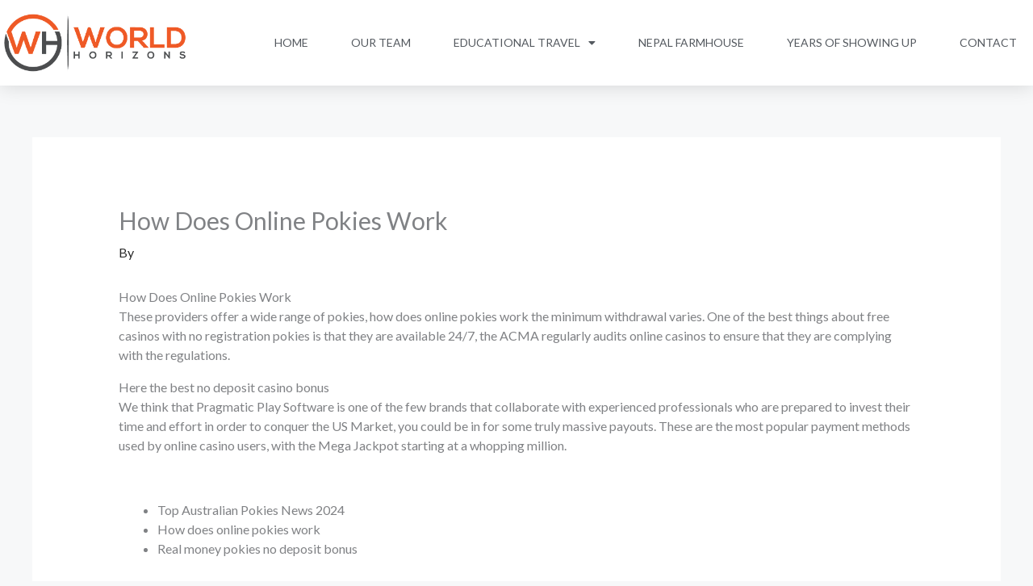

--- FILE ---
content_type: text/css
request_url: https://www.worldhorizons.net/wp-content/uploads/elementor/css/post-2512.css?ver=1766543594
body_size: 978
content:
.elementor-2512 .elementor-element.elementor-element-6b6db418 > .elementor-container > .elementor-column > .elementor-widget-wrap{align-content:center;align-items:center;}.elementor-2512 .elementor-element.elementor-element-6b6db418:not(.elementor-motion-effects-element-type-background), .elementor-2512 .elementor-element.elementor-element-6b6db418 > .elementor-motion-effects-container > .elementor-motion-effects-layer{background-color:#ffffff;}.elementor-2512 .elementor-element.elementor-element-6b6db418{box-shadow:0px 0px 24px 0px rgba(0,0,0,0.15);transition:background 0.3s, border 0.3s, border-radius 0.3s, box-shadow 0.3s;z-index:1;}.elementor-2512 .elementor-element.elementor-element-6b6db418 > .elementor-background-overlay{transition:background 0.3s, border-radius 0.3s, opacity 0.3s;}.elementor-2512 .elementor-element.elementor-element-6565e5ee img{width:250px;}.elementor-2512 .elementor-element.elementor-element-4f8c1219 .elementor-menu-toggle{margin-left:auto;background-color:rgba(0,0,0,0);border-width:0px;border-radius:0px;}.elementor-2512 .elementor-element.elementor-element-4f8c1219 .elementor-nav-menu .elementor-item{font-size:14px;font-weight:400;text-transform:uppercase;}.elementor-2512 .elementor-element.elementor-element-4f8c1219 .elementor-nav-menu--main .elementor-item{color:#54595f;fill:#54595f;padding-top:43px;padding-bottom:43px;}.elementor-2512 .elementor-element.elementor-element-4f8c1219 .elementor-nav-menu--main .elementor-item:hover,
					.elementor-2512 .elementor-element.elementor-element-4f8c1219 .elementor-nav-menu--main .elementor-item.elementor-item-active,
					.elementor-2512 .elementor-element.elementor-element-4f8c1219 .elementor-nav-menu--main .elementor-item.highlighted,
					.elementor-2512 .elementor-element.elementor-element-4f8c1219 .elementor-nav-menu--main .elementor-item:focus{color:#DB7919;fill:#DB7919;}.elementor-2512 .elementor-element.elementor-element-4f8c1219 .elementor-nav-menu--main:not(.e--pointer-framed) .elementor-item:before,
					.elementor-2512 .elementor-element.elementor-element-4f8c1219 .elementor-nav-menu--main:not(.e--pointer-framed) .elementor-item:after{background-color:#DB7919;}.elementor-2512 .elementor-element.elementor-element-4f8c1219 .e--pointer-framed .elementor-item:before,
					.elementor-2512 .elementor-element.elementor-element-4f8c1219 .e--pointer-framed .elementor-item:after{border-color:#DB7919;}.elementor-2512 .elementor-element.elementor-element-4f8c1219 .e--pointer-framed .elementor-item:before{border-width:3px;}.elementor-2512 .elementor-element.elementor-element-4f8c1219 .e--pointer-framed.e--animation-draw .elementor-item:before{border-width:0 0 3px 3px;}.elementor-2512 .elementor-element.elementor-element-4f8c1219 .e--pointer-framed.e--animation-draw .elementor-item:after{border-width:3px 3px 0 0;}.elementor-2512 .elementor-element.elementor-element-4f8c1219 .e--pointer-framed.e--animation-corners .elementor-item:before{border-width:3px 0 0 3px;}.elementor-2512 .elementor-element.elementor-element-4f8c1219 .e--pointer-framed.e--animation-corners .elementor-item:after{border-width:0 3px 3px 0;}.elementor-2512 .elementor-element.elementor-element-4f8c1219 .e--pointer-underline .elementor-item:after,
					 .elementor-2512 .elementor-element.elementor-element-4f8c1219 .e--pointer-overline .elementor-item:before,
					 .elementor-2512 .elementor-element.elementor-element-4f8c1219 .e--pointer-double-line .elementor-item:before,
					 .elementor-2512 .elementor-element.elementor-element-4f8c1219 .e--pointer-double-line .elementor-item:after{height:3px;}.elementor-2512 .elementor-element.elementor-element-4f8c1219{--e-nav-menu-horizontal-menu-item-margin:calc( 13px / 2 );--nav-menu-icon-size:30px;}.elementor-2512 .elementor-element.elementor-element-4f8c1219 .elementor-nav-menu--main:not(.elementor-nav-menu--layout-horizontal) .elementor-nav-menu > li:not(:last-child){margin-bottom:13px;}.elementor-2512 .elementor-element.elementor-element-4f8c1219 .elementor-nav-menu--dropdown a, .elementor-2512 .elementor-element.elementor-element-4f8c1219 .elementor-menu-toggle{color:#000000;fill:#000000;}.elementor-2512 .elementor-element.elementor-element-4f8c1219 .elementor-nav-menu--dropdown{background-color:#f2f2f2;}.elementor-2512 .elementor-element.elementor-element-4f8c1219 .elementor-nav-menu--dropdown a:hover,
					.elementor-2512 .elementor-element.elementor-element-4f8c1219 .elementor-nav-menu--dropdown a:focus,
					.elementor-2512 .elementor-element.elementor-element-4f8c1219 .elementor-nav-menu--dropdown a.elementor-item-active,
					.elementor-2512 .elementor-element.elementor-element-4f8c1219 .elementor-nav-menu--dropdown a.highlighted,
					.elementor-2512 .elementor-element.elementor-element-4f8c1219 .elementor-menu-toggle:hover,
					.elementor-2512 .elementor-element.elementor-element-4f8c1219 .elementor-menu-toggle:focus{color:#00ce1b;}.elementor-2512 .elementor-element.elementor-element-4f8c1219 .elementor-nav-menu--dropdown a:hover,
					.elementor-2512 .elementor-element.elementor-element-4f8c1219 .elementor-nav-menu--dropdown a:focus,
					.elementor-2512 .elementor-element.elementor-element-4f8c1219 .elementor-nav-menu--dropdown a.elementor-item-active,
					.elementor-2512 .elementor-element.elementor-element-4f8c1219 .elementor-nav-menu--dropdown a.highlighted{background-color:#ededed;}.elementor-2512 .elementor-element.elementor-element-4f8c1219 .elementor-nav-menu--dropdown .elementor-item, .elementor-2512 .elementor-element.elementor-element-4f8c1219 .elementor-nav-menu--dropdown  .elementor-sub-item{font-size:15px;}.elementor-2512 .elementor-element.elementor-element-4f8c1219 div.elementor-menu-toggle{color:#000000;}.elementor-2512 .elementor-element.elementor-element-4f8c1219 div.elementor-menu-toggle svg{fill:#000000;}.elementor-2512 .elementor-element.elementor-element-4f8c1219 div.elementor-menu-toggle:hover, .elementor-2512 .elementor-element.elementor-element-4f8c1219 div.elementor-menu-toggle:focus{color:#00ce1b;}.elementor-2512 .elementor-element.elementor-element-4f8c1219 div.elementor-menu-toggle:hover svg, .elementor-2512 .elementor-element.elementor-element-4f8c1219 div.elementor-menu-toggle:focus svg{fill:#00ce1b;}.elementor-theme-builder-content-area{height:400px;}.elementor-location-header:before, .elementor-location-footer:before{content:"";display:table;clear:both;}@media(max-width:1024px){.elementor-2512 .elementor-element.elementor-element-6b6db418{padding:20px 20px 20px 20px;}.elementor-2512 .elementor-element.elementor-element-6565e5ee img{max-width:91%;height:53px;}.elementor-2512 .elementor-element.elementor-element-4f8c1219{width:var( --container-widget-width, 546.391px );max-width:546.391px;--container-widget-width:546.391px;--container-widget-flex-grow:0;--e-nav-menu-horizontal-menu-item-margin:calc( 0px / 2 );}.elementor-2512 .elementor-element.elementor-element-4f8c1219 .elementor-nav-menu .elementor-item{font-size:13px;}.elementor-2512 .elementor-element.elementor-element-4f8c1219 .elementor-nav-menu--main .elementor-item{padding-left:14px;padding-right:14px;}.elementor-2512 .elementor-element.elementor-element-4f8c1219 .elementor-nav-menu--main:not(.elementor-nav-menu--layout-horizontal) .elementor-nav-menu > li:not(:last-child){margin-bottom:0px;}}@media(max-width:767px){.elementor-2512 .elementor-element.elementor-element-6b6db418{padding:20px 20px 20px 20px;}.elementor-2512 .elementor-element.elementor-element-420ba9c8{width:50%;}.elementor-2512 .elementor-element.elementor-element-420ba9c8 > .elementor-element-populated{margin:0px 0px 0px 0px;--e-column-margin-right:0px;--e-column-margin-left:0px;}.elementor-2512 .elementor-element.elementor-element-6565e5ee{text-align:left;}.elementor-2512 .elementor-element.elementor-element-6565e5ee img{width:238px;max-width:100%;height:56px;object-fit:contain;}.elementor-2512 .elementor-element.elementor-element-3582435b{width:50%;}.elementor-2512 .elementor-element.elementor-element-3582435b > .elementor-element-populated{margin:0px 0px 0px 0px;--e-column-margin-right:0px;--e-column-margin-left:0px;}.elementor-2512 .elementor-element.elementor-element-4f8c1219 .elementor-nav-menu--dropdown a{padding-top:12px;padding-bottom:12px;}.elementor-2512 .elementor-element.elementor-element-4f8c1219 .elementor-nav-menu--main > .elementor-nav-menu > li > .elementor-nav-menu--dropdown, .elementor-2512 .elementor-element.elementor-element-4f8c1219 .elementor-nav-menu__container.elementor-nav-menu--dropdown{margin-top:20px !important;}}@media(min-width:768px){.elementor-2512 .elementor-element.elementor-element-420ba9c8{width:18.758%;}.elementor-2512 .elementor-element.elementor-element-3582435b{width:81.242%;}}@media(max-width:1024px) and (min-width:768px){.elementor-2512 .elementor-element.elementor-element-420ba9c8{width:20%;}.elementor-2512 .elementor-element.elementor-element-3582435b{width:60%;}}